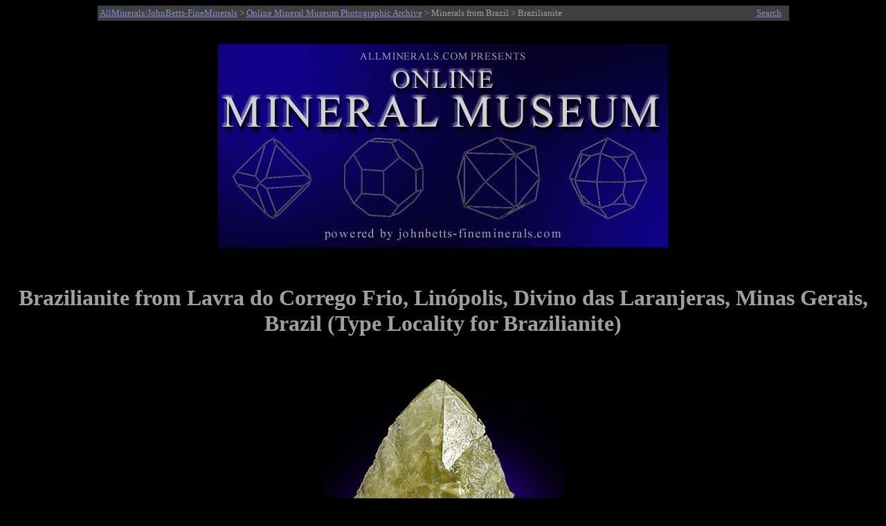

--- FILE ---
content_type: text/html
request_url: http://www.johnbetts-fineminerals.com/jhbnyc/mineralmuseum/picshow.php?id=18711
body_size: 4589
content:
<html>
<head>
<meta http-equiv="Content-Type" content="text/html; charset=iso-8859-1">
<META NAME ="viewport" content="width=700">
<meta name="generator" content="php">
<meta name="description" content="Online Mineral Museum Photographic Archive No. 18711: Brazilianite from Lavra do Corrego Frio, Linópolis, Divino das Laranjeras, Minas Gerais, Brazil (Type Locality for Brazilianite).">
<meta name="keywords" content="Brazilianite, Lavra do Corrego Frio, Linópolis, Divino das Laranjeras, Minas Gerais, Brazil (Type Locality for Brazilianite).">
<meta name="AUTHOR" CONTENT="John Betts">
<title>Photographs of mineral No. 18711: Brazilianite from Lavra do Corrego Frio, Linópolis, Divino das Laranjeras, Minas Gerais, Brazil (Type Locality for Brazilianite)</title>
<style>
p        { text-align: center } 
x        { color: red; font-size: 13pt; text-align: center } 
h2       { text-align: left }
h3       { text-align: left }
h1       { text-align: center }
.infobox {
  border: 0px ;
  background-color: Black;
  color: #9f9f9f;
}
</style>
</head>
<body bgcolor="#000000" text="#9f9f9f" link="#878dc5" vlink="#a266ac">
<table BGCOLOR="#3f3f3f" ALIGN="Center" style="width:999">
<TR>
<TD><SMALL><a href="http://www.johnbetts-fineminerals.com/" title="Go To http://www.johnbetts-fineminerals.com/">AllMinerals/JohnBetts-FineMinerals</a> > <a href="../../museum.htm">Online Mineral Museum Photographic Archive</a> > Minerals from Brazil</a> > Brazilianite</SMALL></td>
<TD><P ALIGN=Right><a href="search.php"><SMALL>Search</SMALL></TD>
</TR>
</table>
&nbsp;
<P ALIGN=Center>
<A HREF="../../index.htm"><IMG SRC="../mbanner.gif" WIDTH="650" align="center" HEIGHT="293" BORDER="0" ALT="Online Mineral Museum Archive of Mineral Photographs and Mineral Descriptions from John Betts - 
Fine Minerals.com and Allminerals.com"></A>
<P ALIGN=Center>
&nbsp;
&nbsp;
<h1>Brazilianite from Lavra do Corrego Frio, Linópolis, Divino das Laranjeras, Minas Gerais, Brazil (Type Locality for Brazilianite)</h1>
&nbsp;
<table align="center" border="0" cellpadding="5" cellspacing="5">
<caption></caption>
<tr>
<td>
<img WIDTH="100%" src="18711.jpg" border="0" title="Brazilianite from Lavra do Corrego Frio, Linópolis, Divino das Laranjeras, Minas Gerais, Brazil (Type Locality for Brazilianite)" alt="Brazilianite from Lavra do Corrego Frio, Linópolis, Divino das Laranjeras, Minas Gerais, Brazil (Type Locality for Brazilianite)"></td>
</tr></table><br>
<table align="center" border="0" cellpadding="5" cellspacing="5">
<caption></caption>
<tr>
<td>
<img WIDTH="100%" src="18711det.jpg" border="0" title="Detail of Brazilianite from Lavra do Corrego Frio, Linópolis, Divino das Laranjeras, Minas Gerais, Brazil (Type Locality for Brazilianite)" alt="Brazilianite from Lavra do Corrego Frio, Linópolis, Divino das Laranjeras, Minas Gerais, Brazil (Type Locality for Brazilianite)"></td>
</tr></table><br>
<table cellpadding="2"; class="infobox"; style="width: 60%" align="center">
<tr><td align=right valign="top"><b>DESCRIPTION:</b></td><td valign="top">No. 18711
<tr><td align=right valign="top"><b>Mineral:</b></td><td valign="top">Brazilianite
<tr><td align=right valign="top"><b>Locality:</b></td><td valign="top">Lavra do Corrego Frio, Linópolis, Divino das Laranjeras, Minas Gerais, Brazil (Type Locality for Brazilianite)</td></tr>
<tr><td align=right valign="top"><b>Description:</b></td><td valign="top">Large, etched crystal of yellow-green brazilianite without matrix. The crystal is complete and has lustrous termination. The sides have an etched texture, more pronounced on the back side. </td></tr>
<tr><td align=right valign="top"><b>Overall Size:</b></td><td valign="top">4x3x2 cm</td></tr>
<tr><td align=right valign="top"><b>Crystals:</b></td><td valign="top">4 cm</td></tr>
<tr><td align=right valign="top"><b>Archived: </b></td><td valign="top"><b>For reference only</b></tr>
</table>
</td></tr></table>
<hr>
<P ALIGN=Center>&nbsp;
<P ALIGN=Center>&nbsp;
<P ALIGN=Center>&nbsp;
<P ALIGN=Center>&nbsp;
<P ALIGN=Center>&nbsp;
<p>&copy; <a href="http://www.johnbetts-fineminerals.com/" title="Go To http://www.johnbetts-fineminerals.com/">AllMinerals/JohnBetts-FineMinerals</a> All Rights Reserved</p><p><SMALL>The minerals illustrated on this site are presented for reference purposes only. The owner of this site did not collect the minerals and collectors should not assume access is permitted to the property based on inclusion in this museum. Please contact the property owner to obtain legal permission before entering private property.</SMALL></body>
</html>;